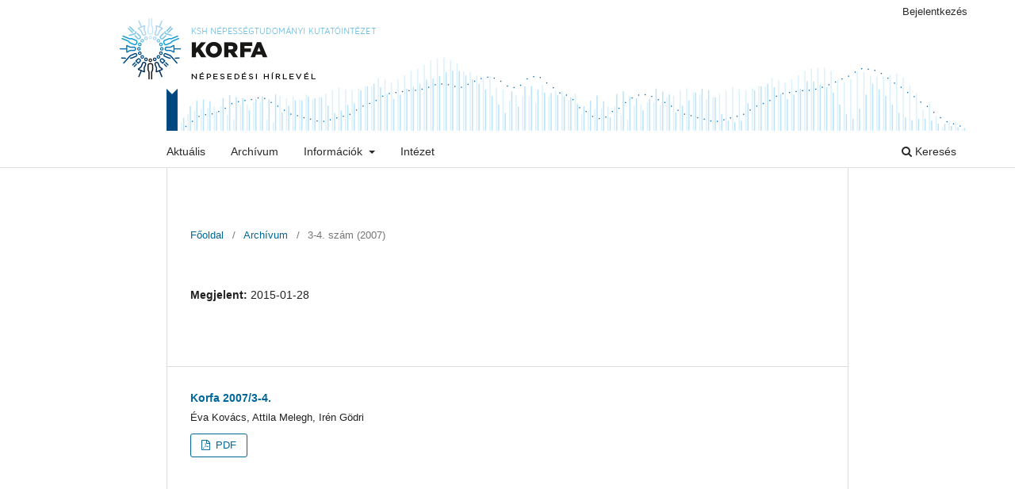

--- FILE ---
content_type: text/html; charset=utf-8
request_url: https://www.demografia.hu/kiadvanyokonline/index.php/korfa/issue/view/295
body_size: 2381
content:
<!DOCTYPE html>
<html lang="hu-HU" xml:lang="hu-HU">
<head>
	<meta charset="utf-8">
	<meta name="viewport" content="width=device-width, initial-scale=1.0">
	<title>
		3-4. szám (2007)
							| Korfa
			</title>

	
<meta name="generator" content="Open Journal Systems 3.3.0.15">
<link rel="alternate" type="application/atom+xml" href="https://www.demografia.hu/kiadvanyokonline/index.php/korfa/gateway/plugin/WebFeedGatewayPlugin/atom">
<link rel="alternate" type="application/rdf+xml" href="https://www.demografia.hu/kiadvanyokonline/index.php/korfa/gateway/plugin/WebFeedGatewayPlugin/rss">
<link rel="alternate" type="application/rss+xml" href="https://www.demografia.hu/kiadvanyokonline/index.php/korfa/gateway/plugin/WebFeedGatewayPlugin/rss2">
	<link rel="stylesheet" href="https://www.demografia.hu/kiadvanyokonline/index.php/korfa/$$$call$$$/page/page/css?name=stylesheet" type="text/css" /><link rel="stylesheet" href="https://www.demografia.hu/kiadvanyokonline/index.php/korfa/$$$call$$$/page/page/css?name=font" type="text/css" /><link rel="stylesheet" href="https://www.demografia.hu/kiadvanyokonline/lib/pkp/styles/fontawesome/fontawesome.css?v=3.3.0.15" type="text/css" /><link rel="stylesheet" href="https://www.demografia.hu/kiadvanyokonline/public/journals/5/styleSheet.css?d=" type="text/css" /><link rel="stylesheet" href="https://www.demografia.hu/kiadvanyokonline/public/site/styleSheet.css?v=3.3.0.15" type="text/css" />
</head>
<body class="pkp_page_issue pkp_op_view has_site_logo" dir="ltr">

	<div class="pkp_structure_page">

				<header class="pkp_structure_head" id="headerNavigationContainer" role="banner">
						
 <nav class="cmp_skip_to_content" aria-label="##navigation.skip.description##">
	<a href="#pkp_content_main">Ugrás a fő tartalmi részhez</a>
	<a href="#siteNav">Ugrás a főmenübe</a>
		<a href="#pkp_content_footer">Ugrás az oldal lábrészéhez</a>
</nav>

			<div class="pkp_head_wrapper">

				<div class="pkp_site_name_wrapper">
					<button class="pkp_site_nav_toggle">
						<span>Open Menu</span>
					</button>
										<div class="pkp_site_name">
																<a href="						https://www.demografia.hu/kiadvanyokonline/index.php/korfa/index
					" class="is_img">
							<img src="https://www.demografia.hu/kiadvanyokonline/public/journals/5/pageHeaderLogoImage_hu_HU.jpg" width="1160" height="160"  />
						</a>
										</div>
				</div>

				
				<nav class="pkp_site_nav_menu" aria-label="Oldal navigáció">
					<a id="siteNav"></a>
					<div class="pkp_navigation_primary_row">
						<div class="pkp_navigation_primary_wrapper">
																				<ul id="navigationPrimary" class="pkp_navigation_primary pkp_nav_list">
								<li class="">
				<a href="https://www.demografia.hu/kiadvanyokonline/index.php/korfa/issue/current">
					Aktuális
				</a>
							</li>
								<li class="">
				<a href="https://www.demografia.hu/kiadvanyokonline/index.php/korfa/issue/archive">
					Archívum
				</a>
							</li>
															<li class="">
				<a href="https://www.demografia.hu/kiadvanyokonline/index.php/korfa/about">
					Információk
				</a>
									<ul>
																					<li class="">
									<a href="https://www.demografia.hu/kiadvanyokonline/index.php/korfa/about">
										Információk
									</a>
								</li>
																												<li class="">
									<a href="https://www.demografia.hu/kiadvanyokonline/index.php/korfa/about/editorialTeam">
										Szerkesztőbizottság
									</a>
								</li>
																												<li class="">
									<a href="https://www.demografia.hu/kiadvanyokonline/index.php/korfa/about/contact">
										Kapcsolat
									</a>
								</li>
																		</ul>
							</li>
								<li class="">
				<a href="https://www.demografia.hu/hu/">
					Intézet
				</a>
							</li>
			</ul>

				

																						<div class="pkp_navigation_search_wrapper">
									<a href="https://www.demografia.hu/kiadvanyokonline/index.php/korfa/search" class="pkp_search pkp_search_desktop">
										<span class="fa fa-search" aria-hidden="true"></span>
										Keresés
									</a>
								</div>
													</div>
					</div>
					<div class="pkp_navigation_user_wrapper" id="navigationUserWrapper">
							<ul id="navigationUser" class="pkp_navigation_user pkp_nav_list">
								<li class="profile">
				<a href="https://www.demografia.hu/kiadvanyokonline/index.php/korfa/login">
					Bejelentkezés
				</a>
							</li>
										</ul>

					</div>
				</nav>
			</div><!-- .pkp_head_wrapper -->
		</header><!-- .pkp_structure_head -->

						<div class="pkp_structure_content">
			<div class="pkp_structure_main" role="main">
				<a id="pkp_content_main"></a>

<div class="page page_issue">

				<nav class="cmp_breadcrumbs" role="navigation" aria-label="Jelenleg itt van:">
	<ol>
		<li>
			<a href="https://www.demografia.hu/kiadvanyokonline/index.php/korfa/index">
				Főoldal
			</a>
			<span class="separator">/</span>
		</li>
		<li>
			<a href="https://www.demografia.hu/kiadvanyokonline/index.php/korfa/issue/archive">
				Archívum
			</a>
			<span class="separator">/</span>
		</li>
		<li class="current" aria-current="page">
			<span aria-current="page">
									3-4. szám (2007)
							</span>
		</li>
	</ol>
</nav>
					<div class="obj_issue_toc">

		
		<div class="heading">

						
				
				
							<div class="published">
				<span class="label">
					Megjelent:
				</span>
				<span class="value">
					2015-01-28
				</span>
			</div>
			</div>

		
		<div class="sections">
			<div class="section">
								<ul class="cmp_article_list articles">
									<li>
						
	
<div class="obj_article_summary">
	
	<h3 class="title">
		<a id="article-831" href="https://www.demografia.hu/kiadvanyokonline/index.php/korfa/article/view/831">
			Korfa 2007/3-4.
					</a>
	</h3>

				<div class="meta">
				<div class="authors">
			Éva Kovács, Attila Melegh, Irén Gödri
		</div>
		
				
		
	</div>
	
			<ul class="galleys_links">
											<li>
																										
	
							

<a class="obj_galley_link pdf" href="https://www.demografia.hu/kiadvanyokonline/index.php/korfa/article/view/831/620" aria-labelledby=article-831>

		
	PDF

	</a>
				</li>
					</ul>
	
	
</div>
					</li>
							</ul>
				</div>
		</div><!-- .sections -->
</div>
	</div>

	</div><!-- pkp_structure_main -->

							</div><!-- pkp_structure_content -->

<div class="pkp_structure_footer_wrapper" role="contentinfo">
	<a id="pkp_content_footer"></a>

	<div class="pkp_structure_footer">

					<div class="pkp_footer_content">
				<div class="footer-container">
<div class="footer-logo"><a href="https://www.demografia.hu/hu/" target="_blank" rel="noopener"><img src="https://demografia.hu/kiadvanyokonline/public/site/images/admin/nki_magyar2.png" width="250" height="99" /></a></div>
<div class="footer-info">KSH Népességtudományi Kutatóintézet<br />1024 Budapest, Buday László u. 1-3. <br />Felelős kiadó: Dr. habil. Bozsonyi Károly igazgató<br />Szerkesztésért felelős személy: Monostori Judit<br />ISSN 1586-7684 (nyomtatott) <br />ISSN 2062-7599 (online)</div>
</div>
			</div>
			</div>
</div><!-- pkp_structure_footer_wrapper -->

</div><!-- pkp_structure_page -->

<script src="https://www.demografia.hu/kiadvanyokonline/lib/pkp/lib/vendor/components/jquery/jquery.min.js?v=3.3.0.15" type="text/javascript"></script><script src="https://www.demografia.hu/kiadvanyokonline/lib/pkp/lib/vendor/components/jqueryui/jquery-ui.min.js?v=3.3.0.15" type="text/javascript"></script><script src="https://www.demografia.hu/kiadvanyokonline/plugins/themes/default/js/lib/popper/popper.js?v=3.3.0.15" type="text/javascript"></script><script src="https://www.demografia.hu/kiadvanyokonline/plugins/themes/default/js/lib/bootstrap/util.js?v=3.3.0.15" type="text/javascript"></script><script src="https://www.demografia.hu/kiadvanyokonline/plugins/themes/default/js/lib/bootstrap/dropdown.js?v=3.3.0.15" type="text/javascript"></script><script src="https://www.demografia.hu/kiadvanyokonline/plugins/themes/default/js/main.js?v=3.3.0.15" type="text/javascript"></script><script type="text/javascript">
(function (w, d, s, l, i) { w[l] = w[l] || []; var f = d.getElementsByTagName(s)[0],
j = d.createElement(s), dl = l != 'dataLayer' ? '&l=' + l : ''; j.async = true; 
j.src = 'https://www.googletagmanager.com/gtag/js?id=' + i + dl; f.parentNode.insertBefore(j, f); 
function gtag(){dataLayer.push(arguments)}; gtag('js', new Date()); gtag('config', i); })
(window, document, 'script', 'dataLayer', 'UA-12225865-4');
</script>


</body>
</html>


--- FILE ---
content_type: text/css
request_url: https://www.demografia.hu/kiadvanyokonline/public/journals/5/styleSheet.css?d=
body_size: 431
content:
/**

 * Place your custom styles here.

 */

@charset "utf-8";

/**

 * Header

 */


.pkp_site_name .is_img img {
    display: block;
    max-height: 100%;
    max-width: 100%;
    width: auto;
    height: auto;
}


/**

 * Content

 */

.obj_issue_toc .galleys, .obj_issue_toc .section::before {
   top: 0px !important;

}


.page_contact .address, .page_contact .phone, .page_contact .email {
      font-size: 14px !important;

}

ul.cmp_article_list.articles {
  margin-top: 0px !important;
}


/**

 * Footer

 */

@media (max-width: 992px){

.pkp_structure_footer {
    max-width: 728px;

}
}




@media (min-width: 993px){

.pkp_structure_footer {
    max-width: 652px;

}


.pkp_navigation_primary{
   margin-left:150px !important;
}
}


@media (min-width: 1201px){

.pkp_structure_footer {
    max-width: 860px !important;

}
}

.pkp_footer_content{
    margin:0px !important; 
    padding:30px 0 30px 0 !important;
}



.footer-container {
}


.footer-logo {
    position:relative;
    float:left;
    max-width:250px; 
    margin:5px 20px 20px 0; 
}


.footer img {
    max-width:100%;
    width:auto;
    height:auto;  
}


.footer-info {
    margin: 0 0 20px 0;
    position:relative;
    max-width:600px;
    align-items: center;
    float:left;
}


.pkp_brand_footer {
    padding-right: 0px;
}

--- FILE ---
content_type: text/css
request_url: https://www.demografia.hu/kiadvanyokonline/public/site/styleSheet.css?v=3.3.0.15
body_size: 892
content:
/**

 * Place your custom styles here.

 */



@charset "utf-8";





/**

 * Header

 */

.pkp_site_name>a{

padding-top:0px !important;
padding-bottom:0px !important;
}



.pkp_site_name .is_img img {

    display: block;
    max-height: 100%;
    max-width: 100%;
    width: auto;
    height: auto;

}

@media (max-width: 600px){


.has_site_logo, .pkp_head_wrapper {
    padding-bottom: 10px !important;

}
}

@media (min-width: 601px) and (max-width: 991px){


.has_site_logo, .pkp_head_wrapper {
    padding-bottom: 40px !important;

}
}


/**

 * Content

 */

.pkp_page_index .additional_content {
  border-top: none;
  padding-top:0px;
}

.obj_issue_summary .description {
 font-size:14px;
 line-height:20px
}

.obj_issue_summary h2{
padding-bottom:10px;

}

.obj_issue_toc .galleys, .obj_issue_toc .section::before {
   top: 0px !important;

}


.page_contact .address, .page_contact .phone, .page_contact .email {
      font-size: 14px !important;

}

table, th, td {
    border: 1px solid black; 
    border-collapse: collapse;
}

th, td {
    padding: 5px;
}

.pkp_structure_main h3, .pkp_structure_main h4 {
    margin: 5px 0 5px;
}

.pkp_structure_main h1 {
    margin: 0px 0px 15px;
}


.pkp_structure_main p{
    text-align:justify;

}

.accordion__title {
  color: #007ab2;
  cursor: pointer;
  *background-color: #eee;
  max-width: 180px;
  display: flex;
  justify-content: space-between;
  align-items: center;
  position: relative;
  cursor: pointer;
  font-size: 12px;
  padding: 0px;
  transition: 0.4s;
  border-radius:3px;
}

.accordion__content {
  max-height: 0;
  overflow: hidden;
  transition: all .6s ease-in-out;
}

.accordion__content p {
  padding-bottom: 5px;
  margin-top:5px;
  font-size:12px;
  margin:0px;
}

.active .accordion__content {
  max-height: 1000px;
}

@media (max-width: 991px){


.pkp_structure_head{
border:none;

}

.pkp_structure_main::before, .pkp_structure_main::after{
background:none;


}

.pkp_page_index .journals > ul > li{
border-top:none;

}
}

.obj_galley_link{
  margin-bottom:5px;
}


/**

 * Footer

 */

@media (max-width: 991px){

.pkp_structure_footer {
    max-width: 728px;

}
}




@media (min-width: 992px){

.pkp_structure_footer {
    max-width: 652px;

}

.pkp_site_name_wrapper {
     width: auto;
     *margin-left: 140px !important;

}

.has_site_logo, .pkp_head_wrapper {
    padding-top: 0px !important;


}
}


@media (min-width: 1201px){

.pkp_structure_footer {
    max-width: 860px;

}
}

.pkp_footer_content{
    margin:0px !important; 
    padding:30px 0 30px 0 !important;
}



.footer-container {
}


.footer-logo {
    position:relative;
    float:left;
    max-width:250px; 
    margin:5px 20px 20px 0; 
}


.footer img {
    max-width:100%;
    width:auto;
    height:auto;  
}


.footer-info {
    margin: 0 0 20px 0;
    position:relative;
    max-width:600px;
    align-items: center;
    float:left;
}


.pkp_brand_footer {
    padding-right: 0px;
}
